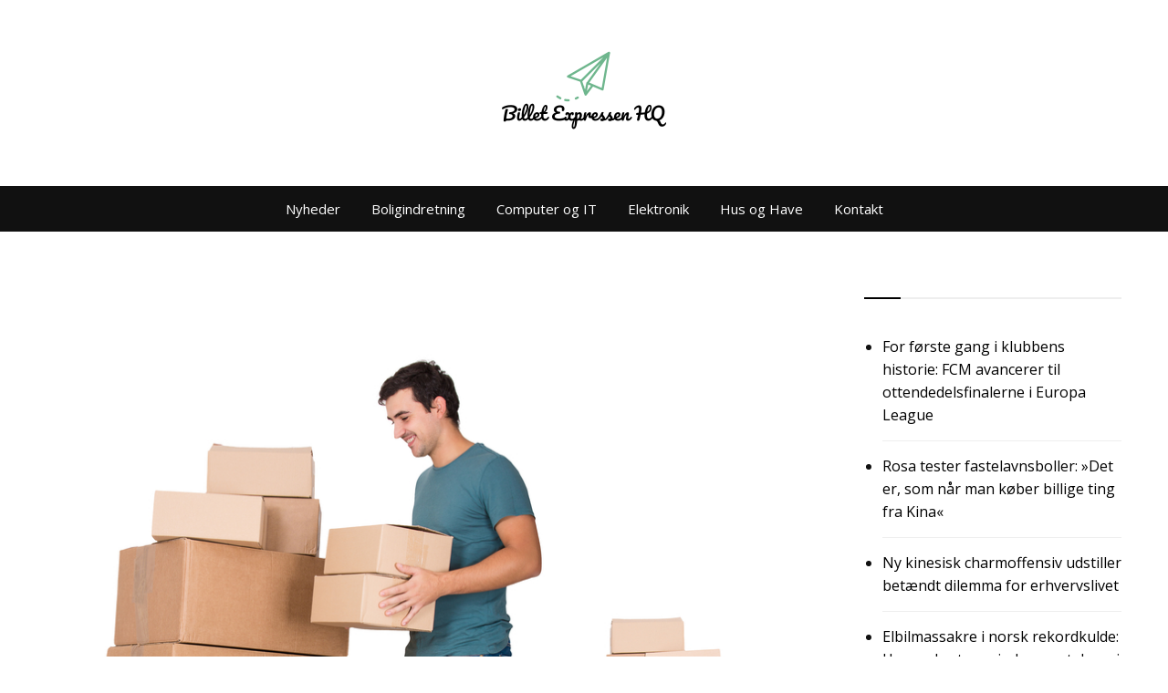

--- FILE ---
content_type: text/html; charset=UTF-8
request_url: https://billetexpressenhq.dk/hvad-skal-du-goere-med-dine-ejendele-naar-du-er-flyttet/
body_size: 11981
content:
<!doctype html>
<html lang="da-DK">
	<head>
		<meta charset="UTF-8">
		<meta name="viewport" content="width=device-width, initial-scale=1">
		<link rel="profile" href="http://gmpg.org/xfn/11">
		<title>Hvad skal du gøre med dine ejendele, når du er flyttet? &#8211; billet expressen hq</title>
<meta name='robots' content='max-image-preview:large' />
	<style>img:is([sizes="auto" i], [sizes^="auto," i]) { contain-intrinsic-size: 3000px 1500px }</style>
	<link rel='dns-prefetch' href='//fonts.googleapis.com' />
<link rel="alternate" type="application/rss+xml" title="billet expressen hq &raquo; Feed" href="https://billetexpressenhq.dk/feed/" />
<link rel="alternate" type="application/rss+xml" title="billet expressen hq &raquo;-kommentar-feed" href="https://billetexpressenhq.dk/comments/feed/" />
<link rel="alternate" type="application/rss+xml" title="billet expressen hq &raquo; Hvad skal du gøre med dine ejendele, når du er flyttet?-kommentar-feed" href="https://billetexpressenhq.dk/hvad-skal-du-goere-med-dine-ejendele-naar-du-er-flyttet/feed/" />
<script type="text/javascript">
/* <![CDATA[ */
window._wpemojiSettings = {"baseUrl":"https:\/\/s.w.org\/images\/core\/emoji\/15.0.3\/72x72\/","ext":".png","svgUrl":"https:\/\/s.w.org\/images\/core\/emoji\/15.0.3\/svg\/","svgExt":".svg","source":{"concatemoji":"https:\/\/billetexpressenhq.dk\/wp-includes\/js\/wp-emoji-release.min.js?ver=6.7.4"}};
/*! This file is auto-generated */
!function(i,n){var o,s,e;function c(e){try{var t={supportTests:e,timestamp:(new Date).valueOf()};sessionStorage.setItem(o,JSON.stringify(t))}catch(e){}}function p(e,t,n){e.clearRect(0,0,e.canvas.width,e.canvas.height),e.fillText(t,0,0);var t=new Uint32Array(e.getImageData(0,0,e.canvas.width,e.canvas.height).data),r=(e.clearRect(0,0,e.canvas.width,e.canvas.height),e.fillText(n,0,0),new Uint32Array(e.getImageData(0,0,e.canvas.width,e.canvas.height).data));return t.every(function(e,t){return e===r[t]})}function u(e,t,n){switch(t){case"flag":return n(e,"\ud83c\udff3\ufe0f\u200d\u26a7\ufe0f","\ud83c\udff3\ufe0f\u200b\u26a7\ufe0f")?!1:!n(e,"\ud83c\uddfa\ud83c\uddf3","\ud83c\uddfa\u200b\ud83c\uddf3")&&!n(e,"\ud83c\udff4\udb40\udc67\udb40\udc62\udb40\udc65\udb40\udc6e\udb40\udc67\udb40\udc7f","\ud83c\udff4\u200b\udb40\udc67\u200b\udb40\udc62\u200b\udb40\udc65\u200b\udb40\udc6e\u200b\udb40\udc67\u200b\udb40\udc7f");case"emoji":return!n(e,"\ud83d\udc26\u200d\u2b1b","\ud83d\udc26\u200b\u2b1b")}return!1}function f(e,t,n){var r="undefined"!=typeof WorkerGlobalScope&&self instanceof WorkerGlobalScope?new OffscreenCanvas(300,150):i.createElement("canvas"),a=r.getContext("2d",{willReadFrequently:!0}),o=(a.textBaseline="top",a.font="600 32px Arial",{});return e.forEach(function(e){o[e]=t(a,e,n)}),o}function t(e){var t=i.createElement("script");t.src=e,t.defer=!0,i.head.appendChild(t)}"undefined"!=typeof Promise&&(o="wpEmojiSettingsSupports",s=["flag","emoji"],n.supports={everything:!0,everythingExceptFlag:!0},e=new Promise(function(e){i.addEventListener("DOMContentLoaded",e,{once:!0})}),new Promise(function(t){var n=function(){try{var e=JSON.parse(sessionStorage.getItem(o));if("object"==typeof e&&"number"==typeof e.timestamp&&(new Date).valueOf()<e.timestamp+604800&&"object"==typeof e.supportTests)return e.supportTests}catch(e){}return null}();if(!n){if("undefined"!=typeof Worker&&"undefined"!=typeof OffscreenCanvas&&"undefined"!=typeof URL&&URL.createObjectURL&&"undefined"!=typeof Blob)try{var e="postMessage("+f.toString()+"("+[JSON.stringify(s),u.toString(),p.toString()].join(",")+"));",r=new Blob([e],{type:"text/javascript"}),a=new Worker(URL.createObjectURL(r),{name:"wpTestEmojiSupports"});return void(a.onmessage=function(e){c(n=e.data),a.terminate(),t(n)})}catch(e){}c(n=f(s,u,p))}t(n)}).then(function(e){for(var t in e)n.supports[t]=e[t],n.supports.everything=n.supports.everything&&n.supports[t],"flag"!==t&&(n.supports.everythingExceptFlag=n.supports.everythingExceptFlag&&n.supports[t]);n.supports.everythingExceptFlag=n.supports.everythingExceptFlag&&!n.supports.flag,n.DOMReady=!1,n.readyCallback=function(){n.DOMReady=!0}}).then(function(){return e}).then(function(){var e;n.supports.everything||(n.readyCallback(),(e=n.source||{}).concatemoji?t(e.concatemoji):e.wpemoji&&e.twemoji&&(t(e.twemoji),t(e.wpemoji)))}))}((window,document),window._wpemojiSettings);
/* ]]> */
</script>
<style id='wp-emoji-styles-inline-css' type='text/css'>

	img.wp-smiley, img.emoji {
		display: inline !important;
		border: none !important;
		box-shadow: none !important;
		height: 1em !important;
		width: 1em !important;
		margin: 0 0.07em !important;
		vertical-align: -0.1em !important;
		background: none !important;
		padding: 0 !important;
	}
</style>
<link rel='stylesheet' id='wp-block-library-css' href='https://billetexpressenhq.dk/wp-includes/css/dist/block-library/style.min.css?ver=6.7.4' type='text/css' media='all' />
<style id='classic-theme-styles-inline-css' type='text/css'>
/*! This file is auto-generated */
.wp-block-button__link{color:#fff;background-color:#32373c;border-radius:9999px;box-shadow:none;text-decoration:none;padding:calc(.667em + 2px) calc(1.333em + 2px);font-size:1.125em}.wp-block-file__button{background:#32373c;color:#fff;text-decoration:none}
</style>
<style id='global-styles-inline-css' type='text/css'>
:root{--wp--preset--aspect-ratio--square: 1;--wp--preset--aspect-ratio--4-3: 4/3;--wp--preset--aspect-ratio--3-4: 3/4;--wp--preset--aspect-ratio--3-2: 3/2;--wp--preset--aspect-ratio--2-3: 2/3;--wp--preset--aspect-ratio--16-9: 16/9;--wp--preset--aspect-ratio--9-16: 9/16;--wp--preset--color--black: #000000;--wp--preset--color--cyan-bluish-gray: #abb8c3;--wp--preset--color--white: #ffffff;--wp--preset--color--pale-pink: #f78da7;--wp--preset--color--vivid-red: #cf2e2e;--wp--preset--color--luminous-vivid-orange: #ff6900;--wp--preset--color--luminous-vivid-amber: #fcb900;--wp--preset--color--light-green-cyan: #7bdcb5;--wp--preset--color--vivid-green-cyan: #00d084;--wp--preset--color--pale-cyan-blue: #8ed1fc;--wp--preset--color--vivid-cyan-blue: #0693e3;--wp--preset--color--vivid-purple: #9b51e0;--wp--preset--gradient--vivid-cyan-blue-to-vivid-purple: linear-gradient(135deg,rgba(6,147,227,1) 0%,rgb(155,81,224) 100%);--wp--preset--gradient--light-green-cyan-to-vivid-green-cyan: linear-gradient(135deg,rgb(122,220,180) 0%,rgb(0,208,130) 100%);--wp--preset--gradient--luminous-vivid-amber-to-luminous-vivid-orange: linear-gradient(135deg,rgba(252,185,0,1) 0%,rgba(255,105,0,1) 100%);--wp--preset--gradient--luminous-vivid-orange-to-vivid-red: linear-gradient(135deg,rgba(255,105,0,1) 0%,rgb(207,46,46) 100%);--wp--preset--gradient--very-light-gray-to-cyan-bluish-gray: linear-gradient(135deg,rgb(238,238,238) 0%,rgb(169,184,195) 100%);--wp--preset--gradient--cool-to-warm-spectrum: linear-gradient(135deg,rgb(74,234,220) 0%,rgb(151,120,209) 20%,rgb(207,42,186) 40%,rgb(238,44,130) 60%,rgb(251,105,98) 80%,rgb(254,248,76) 100%);--wp--preset--gradient--blush-light-purple: linear-gradient(135deg,rgb(255,206,236) 0%,rgb(152,150,240) 100%);--wp--preset--gradient--blush-bordeaux: linear-gradient(135deg,rgb(254,205,165) 0%,rgb(254,45,45) 50%,rgb(107,0,62) 100%);--wp--preset--gradient--luminous-dusk: linear-gradient(135deg,rgb(255,203,112) 0%,rgb(199,81,192) 50%,rgb(65,88,208) 100%);--wp--preset--gradient--pale-ocean: linear-gradient(135deg,rgb(255,245,203) 0%,rgb(182,227,212) 50%,rgb(51,167,181) 100%);--wp--preset--gradient--electric-grass: linear-gradient(135deg,rgb(202,248,128) 0%,rgb(113,206,126) 100%);--wp--preset--gradient--midnight: linear-gradient(135deg,rgb(2,3,129) 0%,rgb(40,116,252) 100%);--wp--preset--font-size--small: 13px;--wp--preset--font-size--medium: 20px;--wp--preset--font-size--large: 36px;--wp--preset--font-size--x-large: 42px;--wp--preset--spacing--20: 0.44rem;--wp--preset--spacing--30: 0.67rem;--wp--preset--spacing--40: 1rem;--wp--preset--spacing--50: 1.5rem;--wp--preset--spacing--60: 2.25rem;--wp--preset--spacing--70: 3.38rem;--wp--preset--spacing--80: 5.06rem;--wp--preset--shadow--natural: 6px 6px 9px rgba(0, 0, 0, 0.2);--wp--preset--shadow--deep: 12px 12px 50px rgba(0, 0, 0, 0.4);--wp--preset--shadow--sharp: 6px 6px 0px rgba(0, 0, 0, 0.2);--wp--preset--shadow--outlined: 6px 6px 0px -3px rgba(255, 255, 255, 1), 6px 6px rgba(0, 0, 0, 1);--wp--preset--shadow--crisp: 6px 6px 0px rgba(0, 0, 0, 1);}:where(.is-layout-flex){gap: 0.5em;}:where(.is-layout-grid){gap: 0.5em;}body .is-layout-flex{display: flex;}.is-layout-flex{flex-wrap: wrap;align-items: center;}.is-layout-flex > :is(*, div){margin: 0;}body .is-layout-grid{display: grid;}.is-layout-grid > :is(*, div){margin: 0;}:where(.wp-block-columns.is-layout-flex){gap: 2em;}:where(.wp-block-columns.is-layout-grid){gap: 2em;}:where(.wp-block-post-template.is-layout-flex){gap: 1.25em;}:where(.wp-block-post-template.is-layout-grid){gap: 1.25em;}.has-black-color{color: var(--wp--preset--color--black) !important;}.has-cyan-bluish-gray-color{color: var(--wp--preset--color--cyan-bluish-gray) !important;}.has-white-color{color: var(--wp--preset--color--white) !important;}.has-pale-pink-color{color: var(--wp--preset--color--pale-pink) !important;}.has-vivid-red-color{color: var(--wp--preset--color--vivid-red) !important;}.has-luminous-vivid-orange-color{color: var(--wp--preset--color--luminous-vivid-orange) !important;}.has-luminous-vivid-amber-color{color: var(--wp--preset--color--luminous-vivid-amber) !important;}.has-light-green-cyan-color{color: var(--wp--preset--color--light-green-cyan) !important;}.has-vivid-green-cyan-color{color: var(--wp--preset--color--vivid-green-cyan) !important;}.has-pale-cyan-blue-color{color: var(--wp--preset--color--pale-cyan-blue) !important;}.has-vivid-cyan-blue-color{color: var(--wp--preset--color--vivid-cyan-blue) !important;}.has-vivid-purple-color{color: var(--wp--preset--color--vivid-purple) !important;}.has-black-background-color{background-color: var(--wp--preset--color--black) !important;}.has-cyan-bluish-gray-background-color{background-color: var(--wp--preset--color--cyan-bluish-gray) !important;}.has-white-background-color{background-color: var(--wp--preset--color--white) !important;}.has-pale-pink-background-color{background-color: var(--wp--preset--color--pale-pink) !important;}.has-vivid-red-background-color{background-color: var(--wp--preset--color--vivid-red) !important;}.has-luminous-vivid-orange-background-color{background-color: var(--wp--preset--color--luminous-vivid-orange) !important;}.has-luminous-vivid-amber-background-color{background-color: var(--wp--preset--color--luminous-vivid-amber) !important;}.has-light-green-cyan-background-color{background-color: var(--wp--preset--color--light-green-cyan) !important;}.has-vivid-green-cyan-background-color{background-color: var(--wp--preset--color--vivid-green-cyan) !important;}.has-pale-cyan-blue-background-color{background-color: var(--wp--preset--color--pale-cyan-blue) !important;}.has-vivid-cyan-blue-background-color{background-color: var(--wp--preset--color--vivid-cyan-blue) !important;}.has-vivid-purple-background-color{background-color: var(--wp--preset--color--vivid-purple) !important;}.has-black-border-color{border-color: var(--wp--preset--color--black) !important;}.has-cyan-bluish-gray-border-color{border-color: var(--wp--preset--color--cyan-bluish-gray) !important;}.has-white-border-color{border-color: var(--wp--preset--color--white) !important;}.has-pale-pink-border-color{border-color: var(--wp--preset--color--pale-pink) !important;}.has-vivid-red-border-color{border-color: var(--wp--preset--color--vivid-red) !important;}.has-luminous-vivid-orange-border-color{border-color: var(--wp--preset--color--luminous-vivid-orange) !important;}.has-luminous-vivid-amber-border-color{border-color: var(--wp--preset--color--luminous-vivid-amber) !important;}.has-light-green-cyan-border-color{border-color: var(--wp--preset--color--light-green-cyan) !important;}.has-vivid-green-cyan-border-color{border-color: var(--wp--preset--color--vivid-green-cyan) !important;}.has-pale-cyan-blue-border-color{border-color: var(--wp--preset--color--pale-cyan-blue) !important;}.has-vivid-cyan-blue-border-color{border-color: var(--wp--preset--color--vivid-cyan-blue) !important;}.has-vivid-purple-border-color{border-color: var(--wp--preset--color--vivid-purple) !important;}.has-vivid-cyan-blue-to-vivid-purple-gradient-background{background: var(--wp--preset--gradient--vivid-cyan-blue-to-vivid-purple) !important;}.has-light-green-cyan-to-vivid-green-cyan-gradient-background{background: var(--wp--preset--gradient--light-green-cyan-to-vivid-green-cyan) !important;}.has-luminous-vivid-amber-to-luminous-vivid-orange-gradient-background{background: var(--wp--preset--gradient--luminous-vivid-amber-to-luminous-vivid-orange) !important;}.has-luminous-vivid-orange-to-vivid-red-gradient-background{background: var(--wp--preset--gradient--luminous-vivid-orange-to-vivid-red) !important;}.has-very-light-gray-to-cyan-bluish-gray-gradient-background{background: var(--wp--preset--gradient--very-light-gray-to-cyan-bluish-gray) !important;}.has-cool-to-warm-spectrum-gradient-background{background: var(--wp--preset--gradient--cool-to-warm-spectrum) !important;}.has-blush-light-purple-gradient-background{background: var(--wp--preset--gradient--blush-light-purple) !important;}.has-blush-bordeaux-gradient-background{background: var(--wp--preset--gradient--blush-bordeaux) !important;}.has-luminous-dusk-gradient-background{background: var(--wp--preset--gradient--luminous-dusk) !important;}.has-pale-ocean-gradient-background{background: var(--wp--preset--gradient--pale-ocean) !important;}.has-electric-grass-gradient-background{background: var(--wp--preset--gradient--electric-grass) !important;}.has-midnight-gradient-background{background: var(--wp--preset--gradient--midnight) !important;}.has-small-font-size{font-size: var(--wp--preset--font-size--small) !important;}.has-medium-font-size{font-size: var(--wp--preset--font-size--medium) !important;}.has-large-font-size{font-size: var(--wp--preset--font-size--large) !important;}.has-x-large-font-size{font-size: var(--wp--preset--font-size--x-large) !important;}
:where(.wp-block-post-template.is-layout-flex){gap: 1.25em;}:where(.wp-block-post-template.is-layout-grid){gap: 1.25em;}
:where(.wp-block-columns.is-layout-flex){gap: 2em;}:where(.wp-block-columns.is-layout-grid){gap: 2em;}
:root :where(.wp-block-pullquote){font-size: 1.5em;line-height: 1.6;}
</style>
<link rel='stylesheet' id='contact-form-7-css' href='https://billetexpressenhq.dk/wp-content/plugins/contact-form-7/includes/css/styles.css?ver=6.0.4' type='text/css' media='all' />
<style id='contact-form-7-inline-css' type='text/css'>
.wpcf7 .wpcf7-recaptcha iframe {margin-bottom: 0;}.wpcf7 .wpcf7-recaptcha[data-align="center"] > div {margin: 0 auto;}.wpcf7 .wpcf7-recaptcha[data-align="right"] > div {margin: 0 0 0 auto;}
</style>
<link rel='stylesheet' id='everest-toolkit-css' href='https://billetexpressenhq.dk/wp-content/plugins/everest-toolkit/public/css/everest-toolkit-public.css?ver=1.2.3' type='text/css' media='all' />
<link rel='stylesheet' id='weather-atlas-public-css' href='https://billetexpressenhq.dk/wp-content/plugins/weather-atlas/public/css/weather-atlas-public.min.css?ver=3.0.2' type='text/css' media='all' />
<link rel='stylesheet' id='weather-icons-css' href='https://billetexpressenhq.dk/wp-content/plugins/weather-atlas/public/font/weather-icons/weather-icons.min.css?ver=3.0.2' type='text/css' media='all' />
<link rel='stylesheet' id='wpb-google-fonts-css' href='//fonts.googleapis.com/css?family=Open+Sans&#038;ver=6.7.4' type='text/css' media='all' />
<link rel='stylesheet' id='everest-news-style-css' href='https://billetexpressenhq.dk/wp-content/themes/everest-news/style.css?ver=6.7.4' type='text/css' media='all' />
<link rel='stylesheet' id='everest-news-fonts-css' href='//fonts.googleapis.com/css?family=Muli%3A400%2C400i%2C600%2C700%2C700i%7COpen%2BSans%3A400%2C400i%2C600%2C700%2C700i&#038;subset=latin%2Clatin-ext&#038;ver=6.7.4' type='text/css' media='all' />
<link rel='stylesheet' id='everest-news-main-css' href='https://billetexpressenhq.dk/wp-content/themes/everest-news/assets/dist/css/main.css?ver=6.7.4' type='text/css' media='all' />
<script type="text/javascript" src="https://billetexpressenhq.dk/wp-includes/js/jquery/jquery.min.js?ver=3.7.1" id="jquery-core-js"></script>
<script type="text/javascript" src="https://billetexpressenhq.dk/wp-includes/js/jquery/jquery-migrate.min.js?ver=3.4.1" id="jquery-migrate-js"></script>
<script type="text/javascript" src="https://billetexpressenhq.dk/wp-content/plugins/everest-toolkit/public/js/everest-toolkit-public.js?ver=1.2.3" id="everest-toolkit-js"></script>
<link rel="https://api.w.org/" href="https://billetexpressenhq.dk/wp-json/" /><link rel="alternate" title="JSON" type="application/json" href="https://billetexpressenhq.dk/wp-json/wp/v2/posts/2058" /><link rel="EditURI" type="application/rsd+xml" title="RSD" href="https://billetexpressenhq.dk/xmlrpc.php?rsd" />
<meta name="generator" content="WordPress 6.7.4" />
<link rel="canonical" href="https://billetexpressenhq.dk/hvad-skal-du-goere-med-dine-ejendele-naar-du-er-flyttet/" />
<link rel='shortlink' href='https://billetexpressenhq.dk/?p=2058' />
<link rel="alternate" title="oEmbed (JSON)" type="application/json+oembed" href="https://billetexpressenhq.dk/wp-json/oembed/1.0/embed?url=https%3A%2F%2Fbilletexpressenhq.dk%2Fhvad-skal-du-goere-med-dine-ejendele-naar-du-er-flyttet%2F" />
<link rel="alternate" title="oEmbed (XML)" type="text/xml+oembed" href="https://billetexpressenhq.dk/wp-json/oembed/1.0/embed?url=https%3A%2F%2Fbilletexpressenhq.dk%2Fhvad-skal-du-goere-med-dine-ejendele-naar-du-er-flyttet%2F&#038;format=xml" />
<link rel="pingback" href="https://billetexpressenhq.dk/xmlrpc.php">		<noscript>
			<style>
				img.lazyload {
				 	display: none;
				}

				img.image-fallback {
				 	display: block;
				}
			</style>
		</noscript>
		<style>
			.primary-navigation li.primarynav_search_icon {
									display: none;
								}
			#toTop {
							}

							.copyright-notice a,
				.social-icons-list li a:hover,
				.social-icons-list-post-page li:first-child,
				.en-author-box .author-name h3,
				.page-404-entry .header-404 h3 span,
				.widget_rss ul li a,
				.event-page-top-box .event-metas ul p {
					color: #000000;
				}

				.en-breaking-news .ticker-head-col span,
				.owl-carousel .owl-nav button.owl-next, 
				.owl-carousel .owl-nav button.owl-prev,
				ul.post-categories li a,
				.widget-title:after,
				.en-custom-category ul li a,
				.btn-general,
				.en-popular-trending-posts-widget-1 ul.tabs li.current,
				#toTop,
				#header-search input[type=submit], 
				.search-box input[type=submit], 
				.widget_search input[type=submit],
				.en-pagination .pagi-layout-1 .nav-links span.current,
				.header-lay-2 .main-navigation .home-btn a, 
				.header-lay-3 .main-navigation .home-btn a,
				button, 
				input[type=button], 
				input[type=reset], 
				input[type=submit],
				.calendar_wrap caption,
				.live-feeds-entry .live-feed .leftbox span,
				.en-popular-trending-posts-widget-1 .content-holder .left-col span {
					background-color: #000000;
				}

				ul.post-categories li a:before,
				.en-breaking-news .ticker-head-col span:before {
					border-top-color: #000000;
				}

				.header-lay-2 .main-navigation, 
				.header-lay-3 .main-navigation {
					border-bottom-color: #000000;
				}

				.post-page-layout-1 .page-title h2,
				.post-format.quote-format blockquote {
					border-left-color: #000000;
				}
						</style>
		<style type="text/css">.recentcomments a{display:inline !important;padding:0 !important;margin:0 !important;}</style>		<style type="text/css">
					.header-lay-5 .site-title a,
			.header-lay-2 .site-title a,
			.site-description {
				color: #161616;
			}
				</style>
		<link rel="icon" href="https://billetexpressenhq.dk/wp-content/uploads/2020/09/cropped-552f3924-7511-432a-8944-7684359c9e72_200x200-1-32x32.png" sizes="32x32" />
<link rel="icon" href="https://billetexpressenhq.dk/wp-content/uploads/2020/09/cropped-552f3924-7511-432a-8944-7684359c9e72_200x200-1-192x192.png" sizes="192x192" />
<link rel="apple-touch-icon" href="https://billetexpressenhq.dk/wp-content/uploads/2020/09/cropped-552f3924-7511-432a-8944-7684359c9e72_200x200-1-180x180.png" />
<meta name="msapplication-TileImage" content="https://billetexpressenhq.dk/wp-content/uploads/2020/09/cropped-552f3924-7511-432a-8944-7684359c9e72_200x200-1-270x270.png" />
		<style type="text/css" id="wp-custom-css">
			.en-postwidget .post-title {
	display:none;
}
div.owl-nav
{
	display:none;
}
div.bottom-footer{
	display:none;
}
div.nav-previous{
	display:none;
}
.post-navigation .nav-links .nav-previous, .post-navigation .nav-links .nav-next {
    padding: 20px 30px;
    -webkit-box-flex: 0;
    -ms-flex: 0 0 50%;
    flex: 0 0 50%;
    max-width: 50%;
    text-align: center;
    display: none;
}
.f-size-xl {
    display: none;
    font-size: 34px;
}

.en-col {
    -webkit-box-flex: 0;
    -ms-flex: 0 0 33.333333%;
    flex: 0 0 33.333333%;
    max-width: 33.333333%;
    padding: 0 51px;
}		</style>
			</head>

	<body class="post-template-default single single-post postid-2058 single-format-standard wp-custom-logo">
				
		<div class="en-pagewrap">

			<header class="en-general-header header-lay-5 en-standard-section-spacing">
    <div class="header-inner">
        <div class="mid-header-outer">
            <div class="en-container">
                <div class="mid-header-inner">
                    <div class="row">
                        <div class="en-col social-col">
                            		<ul class="social-icons-list">
			        </ul><!-- .social-icons-list -->
		                        </div><!-- .en-col -->
                        <div class="en-col logo-col">
                             		<div class="branding-col">
            <a href="https://billetexpressenhq.dk/" class="custom-logo-link" rel="home"><img width="200" height="104" src="https://billetexpressenhq.dk/wp-content/uploads/2020/09/552f3924-7511-432a-8944-7684359c9e72_200x200-1.png" class="custom-logo" alt="billet expressen hq" decoding="async" /></a>        </div><!-- .branding-col -->
 		                        </div><!-- .en-col -->
                        <div class="en-col search-col">
                            <div class="header-search">
                                                            </div><!-- .header-extra -->
                        </div><!-- .en-col.search-col -->
                    </div><!-- .row -->
                </div><!-- .mid-header-inner -->
            </div><!-- .en-container -->
        </div><!-- .mid-header-outer -->

        <div class="navigation-outer">
            <div class="en-container">
                <div class="row">
                    <div class="col-12">
                        <div class="primary-menu-wrap">
                            <div class="main-navigation" id="main-menu">
                                <ul id="menu-primary-menu" class=""><li id="menu-item-949" class="menu-item menu-item-type-custom menu-item-object-custom menu-item-home menu-item-949"><a href="https://billetexpressenhq.dk/">Nyheder</a></li>
<li id="menu-item-1059" class="menu-item menu-item-type-taxonomy menu-item-object-category menu-item-1059"><a href="https://billetexpressenhq.dk/boligindretning/">Boligindretning</a></li>
<li id="menu-item-1060" class="menu-item menu-item-type-taxonomy menu-item-object-category menu-item-1060"><a href="https://billetexpressenhq.dk/computer-og-it/">Computer og IT</a></li>
<li id="menu-item-1061" class="menu-item menu-item-type-taxonomy menu-item-object-category menu-item-1061"><a href="https://billetexpressenhq.dk/elektronik/">Elektronik</a></li>
<li id="menu-item-1062" class="menu-item menu-item-type-taxonomy menu-item-object-category menu-item-1062"><a href="https://billetexpressenhq.dk/hus-og-have/">Hus og Have</a></li>
<li id="menu-item-966" class="menu-item menu-item-type-post_type menu-item-object-page menu-item-966"><a href="https://billetexpressenhq.dk/contact-us/">Kontakt</a></li>
</ul>                            </div><!-- #main-menu.main-navigation -->
                        </div><!-- .primary-menu-wrap -->
                    </div><!-- .col -->
                </div><!-- .row -->
            </div><!-- .en-container -->
        </div><!-- .navigation-outer -->
    </div><!-- .header-inner -->
</header><!-- .en-general-header.header-lay-5.en-standard-section-spacing --><div class="en-inner-pages-main-wrapper columns-2">
    <div class="en-container">
                <div class="row">
                        <div class="en-col main-content-area-outer sticky-sidebar">
                <div id="primary" class="content-area">
                    <main id="main" class="site-main">
                    	<section class="en-page-entry post-page-entry post-page-layout-1">
    <article id="post-2058" class="post-2058 post type-post status-publish format-standard has-post-thumbnail hentry category-ikke-kategoriseret">
        <div class="page-title">
            <h2 class="clr-white f-size-xl">
                Hvad skal du gøre med dine ejendele, når du er flyttet?            </h2><!-- .clr-white.f-size-xl -->
        </div><!-- .page-title -->
        				<div class="featured-image">
			        <img width="800" height="800" src="https://billetexpressenhq.dk/wp-content/uploads/2022/11/images2617adb7c70b489e64a808dab1243aed128437619.jpg" class="attachment-full size-full wp-post-image" alt="Hvad skal du gøre med dine ejendele, når du er flyttet?" decoding="async" fetchpriority="high" srcset="https://billetexpressenhq.dk/wp-content/uploads/2022/11/images2617adb7c70b489e64a808dab1243aed128437619.jpg 800w, https://billetexpressenhq.dk/wp-content/uploads/2022/11/images2617adb7c70b489e64a808dab1243aed128437619-300x300.jpg 300w, https://billetexpressenhq.dk/wp-content/uploads/2022/11/images2617adb7c70b489e64a808dab1243aed128437619-150x150.jpg 150w, https://billetexpressenhq.dk/wp-content/uploads/2022/11/images2617adb7c70b489e64a808dab1243aed128437619-768x768.jpg 768w" sizes="(max-width: 800px) 100vw, 800px" />			    </div><!-- .featured-image.thumb.lazyloading -->
								<div class="entry-meta">
	                <ul class="metas">
	                		                    
	                </ul><!-- .metas -->
	            </div><!-- .entry-meta -->
				        
        <div class="page-contents-entry">
            <div class="editor-entry">
                <p><img decoding="async" src="https://via.placeholder.com/800"></p>
<p></p>
<p></p>
<p>Når du endelig er færdig med at pakke alle dine ejendele og er flyttet ind i dit nye hjem, spekulerer du måske på, hvad du skal gøre med alle de ting, du har efterladt. Selv om det kan være fristende bare at overlade det hele til den næste lejer, er der et par ting, du bør gøre først.</p>
<p></p>
<p>1. Planlæg en afhentning af en donation&nbsp;</p>
<p>Der er masser af organisationer, der gerne vil tage dine gamle møbler fra dig. Lav lidt research og find en lokal velgørenhedsorganisation, der afhenter møbler, og planlæg derefter et tidspunkt, hvor de kommer forbi og tager det hele med. Det vil ikke kun frigøre noget plads i dit gamle hjem, men det er også en god måde at give noget tilbage til samfundet på.</p>
<p></p>
<p>2. Hold et loppemarked&nbsp;</p>
<p>Hvis du har nogle mindre ting, som du ikke længere har brug for eller ønsker, kan du overveje at holde et garagesalg. Det er en god måde at komme af med uønskede ting på og tjene lidt ekstra penge i processen. Du skal bare sørge for at annoncere i god tid, så folk ved, hvornår og hvor de kan finde dig.</p>
<p></p>
<p>3. Smid det væk&nbsp;</p>
<p>Der vil naturligvis være ting, der er for slidte eller beskadigede til at blive doneret eller solgt. Når det er tilfældet, er det bedst at smide det væk. De fleste byer har særlige dage eller uger, hvor de tillader beboerne at stille store genstande ud på kantstenen for skraldemændene, så sørg for at tjekke din lokale kommune for at få flere oplysninger.</p>
<p></p>
<p><span style="color: rgb(30, 41, 59);">Det kan være en stressende oplevelse at flytte, men det behøver det ikke at være. Med lidt planlægning og forudseenhed kan du sikre dig, at dine gamle ejendele ender i gode hjem, hvor de vil blive brugt og elsket i stedet for blot at optage plads i dit nye hjem. Så hvad venter du på? Begynd at pakke!</span></p>
<p></p>
<p>Læs mere via <a href="https://www.aalborgdiscountflyt.dk/flyttetilbud/" target="_blank" rel="noopener">https://www.aalborgdiscountflyt.dk/flyttetilbud/</a>.</p>
<p><img src='https://billetexpressenhq.dk/wp-content/uploads/2022/09/sponsored-image.png' /></p>
            </div><!-- .editor-entry -->
        </div><!-- .page-contents-entry -->
    </article>
</section><!-- .en-page-entry.post-page-entry.post-page-layout-1 -->
	<nav class="navigation post-navigation" aria-label="Indlæg">
		<h2 class="screen-reader-text">Indlægsnavigation</h2>
		<div class="nav-links"><div class="nav-previous"><a href="https://billetexpressenhq.dk/hollywood-skiltet/" rel="prev">Prev Post</a></div><div class="nav-next"><a href="https://billetexpressenhq.dk/saadan-goer-du-din-sommerfest-til-en-succes/" rel="next">Next Post</a></div></div>
	</nav>
<div id="comments" class="comments-area">

		<div id="respond" class="comment-respond">
		<h3 id="reply-title" class="comment-reply-title">Skriv et svar <small><a rel="nofollow" id="cancel-comment-reply-link" href="/hvad-skal-du-goere-med-dine-ejendele-naar-du-er-flyttet/#respond" style="display:none;">Annuller svar</a></small></h3><form action="https://billetexpressenhq.dk/wp-comments-post.php" method="post" id="commentform" class="comment-form" novalidate><p class="comment-notes"><span id="email-notes">Din e-mailadresse vil ikke blive publiceret.</span> <span class="required-field-message">Krævede felter er markeret med <span class="required">*</span></span></p><p class="comment-form-comment"><label for="comment">Kommentar <span class="required">*</span></label> <textarea id="comment" name="comment" cols="45" rows="8" maxlength="65525" required></textarea></p><p class="comment-form-author"><label for="author">Navn <span class="required">*</span></label> <input id="author" name="author" type="text" value="" size="30" maxlength="245" autocomplete="name" required /></p>
<p class="comment-form-email"><label for="email">E-mail <span class="required">*</span></label> <input id="email" name="email" type="email" value="" size="30" maxlength="100" aria-describedby="email-notes" autocomplete="email" required /></p>
<p class="comment-form-url"><label for="url">Websted</label> <input id="url" name="url" type="url" value="" size="30" maxlength="200" autocomplete="url" /></p>
<p class="comment-form-cookies-consent"><input id="wp-comment-cookies-consent" name="wp-comment-cookies-consent" type="checkbox" value="yes" /> <label for="wp-comment-cookies-consent">Gem mit navn, mail og websted i denne browser til næste gang jeg kommenterer.</label></p>
<p class="form-submit"><input name="submit" type="submit" id="submit" class="submit" value="Send kommentar" /> <input type='hidden' name='comment_post_ID' value='2058' id='comment_post_ID' />
<input type='hidden' name='comment_parent' id='comment_parent' value='0' />
</p></form>	</div><!-- #respond -->
	
</div><!-- #comments -->
                    </main><!-- #main.site-main -->
                </div><!-- #primary.content-area -->
            </div><!-- .en-col main-content-area-outer -->
            <div class="en-col aside-sidebar-outer aside-right-outer sticky-sidebar">
    <aside class="secondary">
        <div id="rss-2" class="widget"><div class="widget_rss"><div class="widget-title"><h3><a class="rsswidget rss-widget-feed" href="https://jyllands-posten.dk/?service=rssfeed&#038;mode=area&#038;areaNames=level0,topflow"><img class="rss-widget-icon" style="border:0" width="14" height="14" src="https://billetexpressenhq.dk/wp-includes/images/rss.png" alt="RSS" loading="lazy" /></a> <a class="rsswidget rss-widget-title" href="https://jyllands-posten.dk/">RSS</a></h3></div><ul><li><a class='rsswidget' href='https://jyllands-posten.dk/sport/fodbold/ECE18970142/fcm-avancerer-til-ottendedelsfinalerne-i-europa-league/'>For første gang i klubbens historie: FCM avancerer til ottendedelsfinalerne i Europa League</a></li><li><a class='rsswidget' href='https://jyllands-posten.dk/indland/ECE18934076/rosa-tester-fastelavnsbollerdet-er-som-naar-man-koeber-billige-ting-fra-kina/'>Rosa tester fastelavnsboller: 
»Det er, som når man køber billige ting fra Kina«</a></li><li><a class='rsswidget' href='https://jyllands-posten.dk/okonomi/ECE18960334/er-vi-ved-at-saenke-paraderne-boedskovs-kinesiske-charmoffensiv-udstiller-betaendt-dilemma-for-dansk-erhvervsliv/'>Ny kinesisk charmoffensiv udstiller betændt dilemma for erhvervslivet</a></li><li><a class='rsswidget' href='https://jyllands-posten.dk/biler/ECE18968789/elbiler-ramt-af-historisk-raekkeviddekollaps-i-stor-test/'>Elbilmassakre i norsk rekordkulde:  Her er de store vindere og tabere i årets største rækkeviddetest</a></li><li><a class='rsswidget' href='https://jyllands-posten.dk/erhverv/ECE18955972/han-afsloerede-pablo-escobars-pengemaend-og-blev-selv-afsloeret-af-sin-datter/'>Han lokkede 40 narkogangstere til et falsk bryllup og væltede en storbank. Men de gode taber, siger han</a></li><li><a class='rsswidget' href='https://jyllands-posten.dk/indland/ECE18923070/saadan-arbejder-en-pusher-ved-et-tilfaelde-fik-vi-indblik-i-handel-med-hash-kokain-og-opioider/'>Kontoen havde ligget stille i nogle måneder. Da han åbnede den, fik han ved et uheld indblik i en verden, der er skjult for de fleste</a></li><li><a class='rsswidget' href='https://jyllands-posten.dk/sport/handbold/ECE18961934/nikolaj-jacobsen-er-bekymret-foer-semifinalen-det-har-han-ogsaa-grund-til-siger-haandboldekspert/'>Nikolaj Jacobsen er bekymret før semifinalen: Det har han også grund til, siger håndboldekspert</a></li><li><a class='rsswidget' href='https://jyllands-posten.dk/samfund/ECE18967994/stort-firmas-lager-er-forsvundet-i-storbrand-det-gjorde-det-ogsaa-i-2024/'>Stort firmas lager er forsvundet i storbrand - det gjorde det også i 2024</a></li><li><a class='rsswidget' href='https://jyllands-posten.dk/international/ECE18964382/en-desorienteret-pingvin-har-indtaget-dit-feed-but-why/'>En pingvin har indtaget internettet: Her er forklaringen</a></li></ul></div></div>    </aside><!-- .secondary -->
</div><!-- .en-col aside-sidebar-outer -->        </div><!-- .row -->
    </div><!-- .en-container -->
</div><!-- .en-inner-pages-main-wrapper -->

		<footer class="footer">
            <div class="footer-inner">
                <div class="en-container">
                                            <div class="top-footer">
                            <div class="en-row">
                                <div class="en-col"><div id="tag_cloud-1" class="widget widget_tag_cloud"><div class="widget-title"><h3>Nyhedskategorier</h3></div><div class="tagcloud"><a href="https://billetexpressenhq.dk/beauty/" class="tag-cloud-link tag-link-255 tag-link-position-1" style="font-size: 9.2727272727273pt;" aria-label="Beauty (3 elementer)">Beauty</a>
<a href="https://billetexpressenhq.dk/biler-og-sjov/" class="tag-cloud-link tag-link-240 tag-link-position-2" style="font-size: 18.287878787879pt;" aria-label="Biler og sjov (27 elementer)">Biler og sjov</a>
<a href="https://billetexpressenhq.dk/boligindretning/" class="tag-cloud-link tag-link-241 tag-link-position-3" style="font-size: 19.772727272727pt;" aria-label="Boligindretning (38 elementer)">Boligindretning</a>
<a href="https://billetexpressenhq.dk/computer-og-it/" class="tag-cloud-link tag-link-242 tag-link-position-4" style="font-size: 14.681818181818pt;" aria-label="Computer og IT (12 elementer)">Computer og IT</a>
<a href="https://billetexpressenhq.dk/design/" class="tag-cloud-link tag-link-256 tag-link-position-5" style="font-size: 8pt;" aria-label="Design (2 elementer)">Design</a>
<a href="https://billetexpressenhq.dk/elektronik/" class="tag-cloud-link tag-link-243 tag-link-position-6" style="font-size: 15.424242424242pt;" aria-label="Elektronik (14 elementer)">Elektronik</a>
<a href="https://billetexpressenhq.dk/familie-og-boern/" class="tag-cloud-link tag-link-257 tag-link-position-7" style="font-size: 13.939393939394pt;" aria-label="Familie og Børn (10 elementer)">Familie og Børn</a>
<a href="https://billetexpressenhq.dk/ferie-og-lejligheder/" class="tag-cloud-link tag-link-244 tag-link-position-8" style="font-size: 17.757575757576pt;" aria-label="Ferie og Lejligheder (24 elementer)">Ferie og Lejligheder</a>
<a href="https://billetexpressenhq.dk/gadgets/" class="tag-cloud-link tag-link-258 tag-link-position-9" style="font-size: 9.2727272727273pt;" aria-label="Gadgets (3 elementer)">Gadgets</a>
<a href="https://billetexpressenhq.dk/hobby-og-dyr/" class="tag-cloud-link tag-link-245 tag-link-position-10" style="font-size: 16.272727272727pt;" aria-label="Hobby og Dyr (17 elementer)">Hobby og Dyr</a>
<a href="https://billetexpressenhq.dk/hus-og-have/" class="tag-cloud-link tag-link-246 tag-link-position-11" style="font-size: 21.681818181818pt;" aria-label="Hus og Have (58 elementer)">Hus og Have</a>
<a href="https://billetexpressenhq.dk/uncategorized/" class="tag-cloud-link tag-link-263 tag-link-position-12" style="font-size: 14.363636363636pt;" aria-label="Ikke kategoriseret (11 elementer)">Ikke kategoriseret</a>
<a href="https://billetexpressenhq.dk/ikke-kategoriseret/" class="tag-cloud-link tag-link-220 tag-link-position-13" style="font-size: 22pt;" aria-label="Ikke kategoriseret (62 elementer)">Ikke kategoriseret</a>
<a href="https://billetexpressenhq.dk/industri-og-erhverv/" class="tag-cloud-link tag-link-248 tag-link-position-14" style="font-size: 19.666666666667pt;" aria-label="Industri og Erhverv (37 elementer)">Industri og Erhverv</a>
<a href="https://billetexpressenhq.dk/kunst-og-kultur/" class="tag-cloud-link tag-link-259 tag-link-position-15" style="font-size: 11.181818181818pt;" aria-label="Kunst og kultur (5 elementer)">Kunst og kultur</a>
<a href="https://billetexpressenhq.dk/mad-og-sundhed/" class="tag-cloud-link tag-link-249 tag-link-position-16" style="font-size: 19.772727272727pt;" aria-label="Mad og Sundhed (38 elementer)">Mad og Sundhed</a>
<a href="https://billetexpressenhq.dk/musik/" class="tag-cloud-link tag-link-260 tag-link-position-17" style="font-size: 8pt;" aria-label="Musik (2 elementer)">Musik</a>
<a href="https://billetexpressenhq.dk/service-og-oekonomi/" class="tag-cloud-link tag-link-250 tag-link-position-18" style="font-size: 20.30303030303pt;" aria-label="Service og Økonomi (43 elementer)">Service og Økonomi</a>
<a href="https://billetexpressenhq.dk/shopping-og-deals/" class="tag-cloud-link tag-link-261 tag-link-position-19" style="font-size: 14.681818181818pt;" aria-label="Shopping og deals (12 elementer)">Shopping og deals</a>
<a href="https://billetexpressenhq.dk/sport-og-friluftsliv/" class="tag-cloud-link tag-link-251 tag-link-position-20" style="font-size: 16.484848484848pt;" aria-label="Sport og friluftsliv (18 elementer)">Sport og friluftsliv</a>
<a href="https://billetexpressenhq.dk/teknologi/" class="tag-cloud-link tag-link-262 tag-link-position-21" style="font-size: 8pt;" aria-label="Teknologi (2 elementer)">Teknologi</a>
<a href="https://billetexpressenhq.dk/toej-og-mode/" class="tag-cloud-link tag-link-252 tag-link-position-22" style="font-size: 13.939393939394pt;" aria-label="Tøj og Mode (10 elementer)">Tøj og Mode</a>
<a href="https://billetexpressenhq.dk/uddannelse-og-ledelse/" class="tag-cloud-link tag-link-253 tag-link-position-23" style="font-size: 15.106060606061pt;" aria-label="Uddannelse og Ledelse (13 elementer)">Uddannelse og Ledelse</a></div>
</div></div>                    <div class="en-col">
                                        <div class="en-postwidget en-latestpost widget">
                                                    <div class="widget-title">
                                <h3>Seneste indlæg</h3>
                            </div><!-- .widget-title -->
                                                    <div class="widgets-contents-entry">
                                                            <article class="box">
                                    <div class="thumb">
                                        <a class="lazyloading" href="https://billetexpressenhq.dk/koeberraadgivning-til-alle-boligkoebere/">
                                                                                    </a>
                                                                            </div><!-- .thumb -->
                                    <div class="content-holder">
                                        <div class="entry-title">
                                            <h3 class="post-title f-size-s clr-primary"><a href="https://billetexpressenhq.dk/koeberraadgivning-til-alle-boligkoebere/">Køberrådgivning til alle boligkøbere</a></h3>
                                        </div>
                                        				<div class="entry-meta">
	                <ul class="metas">
	                		                    
	                </ul><!-- .metas -->
	            </div><!-- .entry-meta -->
				                                    </div><!-- .content-holder -->
                                </article><!-- .box -->
                                                                <article class="box">
                                    <div class="thumb">
                                        <a class="lazyloading" href="https://billetexpressenhq.dk/vigtigheden-af-det-rette-konferencelokale/">
                                                                                    </a>
                                                                            </div><!-- .thumb -->
                                    <div class="content-holder">
                                        <div class="entry-title">
                                            <h3 class="post-title f-size-s clr-primary"><a href="https://billetexpressenhq.dk/vigtigheden-af-det-rette-konferencelokale/">Vigtigheden af det rette konferencelokale</a></h3>
                                        </div>
                                        				<div class="entry-meta">
	                <ul class="metas">
	                		                    
	                </ul><!-- .metas -->
	            </div><!-- .entry-meta -->
				                                    </div><!-- .content-holder -->
                                </article><!-- .box -->
                                                        </div><!-- .widgets-contents-entry -->
                    </div><!-- .en-postwidget.en-latestpost.widget -->
                                        </div>
                    
		<div class="en-col"><div id="recent-posts-6" class="widget widget_recent_entries">
		<div class="widget-title"><h3>Har du også læst?</h3></div>
		<ul>
											<li>
					<a href="https://billetexpressenhq.dk/koeberraadgivning-til-alle-boligkoebere/">Køberrådgivning til alle boligkøbere</a>
									</li>
											<li>
					<a href="https://billetexpressenhq.dk/vigtigheden-af-det-rette-konferencelokale/">Vigtigheden af det rette konferencelokale</a>
									</li>
											<li>
					<a href="https://billetexpressenhq.dk/fordele-ved-at-investere-i-en-saunakabine/">Fordele ved at investere i en Saunakabine</a>
									</li>
											<li>
					<a href="https://billetexpressenhq.dk/forstaaelse-af-kvalitetsbyggeri-for-virksomheder-i-vaekst/">Forståelse af kvalitetsbyggeri for virksomheder i vækst</a>
									</li>
											<li>
					<a href="https://billetexpressenhq.dk/harkila-jagttoej-til-det-aktive-udeliv/">Härkila jagttøj til det aktive udeliv</a>
									</li>
											<li>
					<a href="https://billetexpressenhq.dk/find-de-bedste-moebler-til-dit-hjem/">Find de bedste møbler til dit hjem</a>
									</li>
					</ul>

		</div></div>                            </div><!-- .en-row -->
                        </div><!-- .top-footer -->
                                        <div class="bottom-footer">
                        <div class="row">
                                                        <div class="col-lg-6 col-md-6 col-sm-12">
                                <div class="copyright-notice">
                                    <p>
                                        billet expressen hq by <a href="https://everestthemes.com">Everestthemes</a>                                    </p>
                                </div>
                            </div><!-- .col -->
                                                    </div><!-- .row -->
                    </div><!-- .bottom-footer -->
                </div><!-- .en-container -->
            </div><!-- .footer-inner -->
        </footer><!-- .footer -->
    </div><!-- .en-pagewrap -->
    
<script type="text/javascript" src="https://billetexpressenhq.dk/wp-includes/js/dist/hooks.min.js?ver=4d63a3d491d11ffd8ac6" id="wp-hooks-js"></script>
<script type="text/javascript" src="https://billetexpressenhq.dk/wp-includes/js/dist/i18n.min.js?ver=5e580eb46a90c2b997e6" id="wp-i18n-js"></script>
<script type="text/javascript" id="wp-i18n-js-after">
/* <![CDATA[ */
wp.i18n.setLocaleData( { 'text direction\u0004ltr': [ 'ltr' ] } );
/* ]]> */
</script>
<script type="text/javascript" src="https://billetexpressenhq.dk/wp-content/plugins/contact-form-7/includes/swv/js/index.js?ver=6.0.4" id="swv-js"></script>
<script type="text/javascript" id="contact-form-7-js-translations">
/* <![CDATA[ */
( function( domain, translations ) {
	var localeData = translations.locale_data[ domain ] || translations.locale_data.messages;
	localeData[""].domain = domain;
	wp.i18n.setLocaleData( localeData, domain );
} )( "contact-form-7", {"translation-revision-date":"2024-07-31 08:27:10+0000","generator":"GlotPress\/4.0.1","domain":"messages","locale_data":{"messages":{"":{"domain":"messages","plural-forms":"nplurals=2; plural=n != 1;","lang":"da_DK"},"This contact form is placed in the wrong place.":["Denne kontaktformular er placeret det forkerte sted."],"Error:":["Fejl:"]}},"comment":{"reference":"includes\/js\/index.js"}} );
/* ]]> */
</script>
<script type="text/javascript" id="contact-form-7-js-before">
/* <![CDATA[ */
var wpcf7 = {
    "api": {
        "root": "https:\/\/billetexpressenhq.dk\/wp-json\/",
        "namespace": "contact-form-7\/v1"
    }
};
/* ]]> */
</script>
<script type="text/javascript" src="https://billetexpressenhq.dk/wp-content/plugins/contact-form-7/includes/js/index.js?ver=6.0.4" id="contact-form-7-js"></script>
<script type="text/javascript" src="https://billetexpressenhq.dk/wp-includes/js/imagesloaded.min.js?ver=5.0.0" id="imagesloaded-js"></script>
<script type="text/javascript" src="https://billetexpressenhq.dk/wp-includes/js/masonry.min.js?ver=4.2.2" id="masonry-js"></script>
<script type="text/javascript" src="https://billetexpressenhq.dk/wp-content/themes/everest-news/assets/dist/js/bundle.min.js?ver=1.0.4" id="everest-news-bundle-js"></script>
<script type="text/javascript" src="https://billetexpressenhq.dk/wp-includes/js/comment-reply.min.js?ver=6.7.4" id="comment-reply-js" async="async" data-wp-strategy="async"></script>
</body>
</html>

